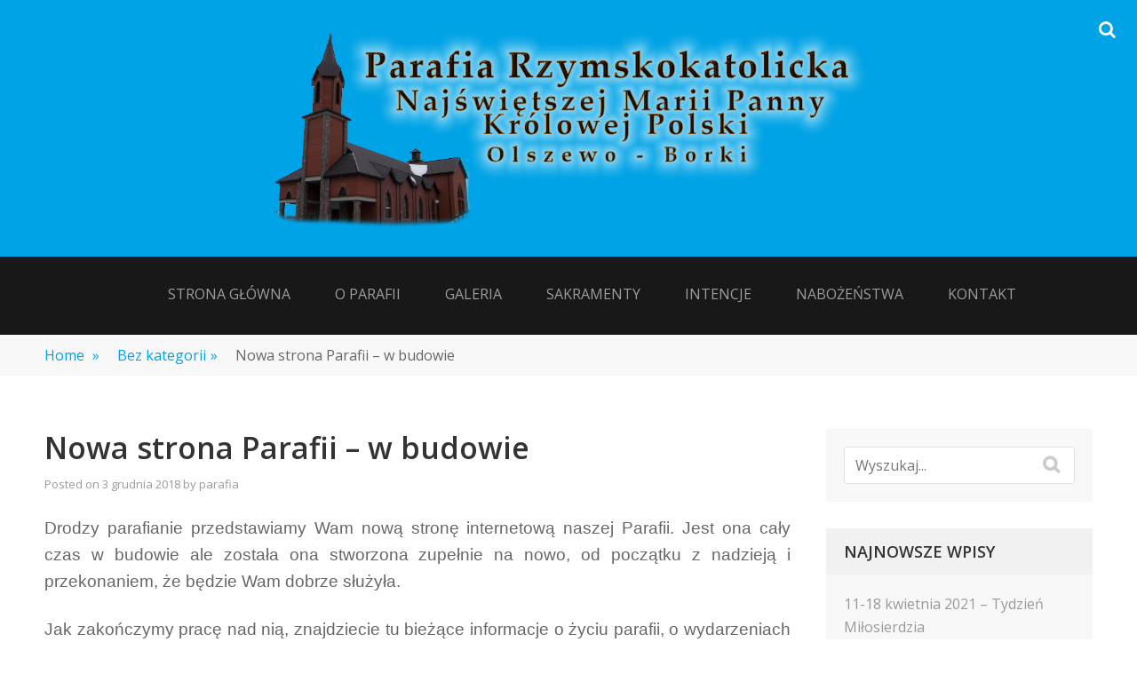

--- FILE ---
content_type: text/html; charset=UTF-8
request_url: http://parafia-olszewo-borki.pl/nowa-strona-parafii/
body_size: 5753
content:
<!DOCTYPE html>
<html lang="pl-PL">
<head>
		<meta charset="UTF-8">
		<meta name="viewport" content="width=device-width, initial-scale=1, minimum-scale=1">
		<link rel="profile" href="http://gmpg.org/xfn/11">
		<link rel="pingback" href="http://parafia-olszewo-borki.pl/xmlrpc.php">
		<title>Nowa strona Parafii &#8211; w budowie &#8211; Parafia NMP Królowej Polski Olszewo-Borki</title>
<meta name='robots' content='max-image-preview:large' />
<link rel='dns-prefetch' href='//s.w.org' />
<link rel="alternate" type="application/rss+xml" title="Parafia NMP Królowej Polski Olszewo-Borki &raquo; Kanał z wpisami" href="http://parafia-olszewo-borki.pl/feed/" />
<link rel="alternate" type="application/rss+xml" title="Parafia NMP Królowej Polski Olszewo-Borki &raquo; Kanał z komentarzami" href="http://parafia-olszewo-borki.pl/comments/feed/" />
<link rel="alternate" type="application/rss+xml" title="Parafia NMP Królowej Polski Olszewo-Borki &raquo; Nowa strona Parafii &#8211; w budowie Kanał z komentarzami" href="http://parafia-olszewo-borki.pl/nowa-strona-parafii/feed/" />
		<script type="text/javascript">
			window._wpemojiSettings = {"baseUrl":"https:\/\/s.w.org\/images\/core\/emoji\/13.1.0\/72x72\/","ext":".png","svgUrl":"https:\/\/s.w.org\/images\/core\/emoji\/13.1.0\/svg\/","svgExt":".svg","source":{"concatemoji":"http:\/\/parafia-olszewo-borki.pl\/wp-includes\/js\/wp-emoji-release.min.js?ver=5.8.12"}};
			!function(e,a,t){var n,r,o,i=a.createElement("canvas"),p=i.getContext&&i.getContext("2d");function s(e,t){var a=String.fromCharCode;p.clearRect(0,0,i.width,i.height),p.fillText(a.apply(this,e),0,0);e=i.toDataURL();return p.clearRect(0,0,i.width,i.height),p.fillText(a.apply(this,t),0,0),e===i.toDataURL()}function c(e){var t=a.createElement("script");t.src=e,t.defer=t.type="text/javascript",a.getElementsByTagName("head")[0].appendChild(t)}for(o=Array("flag","emoji"),t.supports={everything:!0,everythingExceptFlag:!0},r=0;r<o.length;r++)t.supports[o[r]]=function(e){if(!p||!p.fillText)return!1;switch(p.textBaseline="top",p.font="600 32px Arial",e){case"flag":return s([127987,65039,8205,9895,65039],[127987,65039,8203,9895,65039])?!1:!s([55356,56826,55356,56819],[55356,56826,8203,55356,56819])&&!s([55356,57332,56128,56423,56128,56418,56128,56421,56128,56430,56128,56423,56128,56447],[55356,57332,8203,56128,56423,8203,56128,56418,8203,56128,56421,8203,56128,56430,8203,56128,56423,8203,56128,56447]);case"emoji":return!s([10084,65039,8205,55357,56613],[10084,65039,8203,55357,56613])}return!1}(o[r]),t.supports.everything=t.supports.everything&&t.supports[o[r]],"flag"!==o[r]&&(t.supports.everythingExceptFlag=t.supports.everythingExceptFlag&&t.supports[o[r]]);t.supports.everythingExceptFlag=t.supports.everythingExceptFlag&&!t.supports.flag,t.DOMReady=!1,t.readyCallback=function(){t.DOMReady=!0},t.supports.everything||(n=function(){t.readyCallback()},a.addEventListener?(a.addEventListener("DOMContentLoaded",n,!1),e.addEventListener("load",n,!1)):(e.attachEvent("onload",n),a.attachEvent("onreadystatechange",function(){"complete"===a.readyState&&t.readyCallback()})),(n=t.source||{}).concatemoji?c(n.concatemoji):n.wpemoji&&n.twemoji&&(c(n.twemoji),c(n.wpemoji)))}(window,document,window._wpemojiSettings);
		</script>
		<style type="text/css">
img.wp-smiley,
img.emoji {
	display: inline !important;
	border: none !important;
	box-shadow: none !important;
	height: 1em !important;
	width: 1em !important;
	margin: 0 .07em !important;
	vertical-align: -0.1em !important;
	background: none !important;
	padding: 0 !important;
}
</style>
	<link rel='stylesheet' id='wp-block-library-css'  href='http://parafia-olszewo-borki.pl/wp-includes/css/dist/block-library/style.min.css?ver=5.8.12' type='text/css' media='all' />
<link rel='stylesheet' id='sidr-dark-css'  href='http://parafia-olszewo-borki.pl/wp-content/themes/fabulous-fluid-pro/css/jquery.sidr.dark.min.css?ver=2.1.0' type='text/css' media='all' />
<link rel='stylesheet' id='font-awesome-css'  href='http://parafia-olszewo-borki.pl/wp-content/themes/fabulous-fluid-pro/css/font-awesome.css?ver=4.4.0' type='text/css' media='all' />
<link rel='stylesheet' id='fabulous-fluid-pro-fonts-css'  href='//fonts.googleapis.com/css?family=Open+Sans%3A300%2C300italic%2Cregular%2Citalic%2C600%2C600italic%7CIstok+Web%3A300%2C300italic%2Cregular%2Citalic%2C600%2C600italic&#038;ver=1.0.0#038;subset=latin' type='text/css' media='all' />
<link rel='stylesheet' id='fabulous-fluid-pro-style-css'  href='http://parafia-olszewo-borki.pl/wp-content/themes/fabulous-fluid-pro/style.css?ver=5.8.12' type='text/css' media='all' />
<script type='text/javascript' src='http://parafia-olszewo-borki.pl/wp-includes/js/jquery/jquery.min.js?ver=3.6.0' id='jquery-core-js'></script>
<script type='text/javascript' src='http://parafia-olszewo-borki.pl/wp-includes/js/jquery/jquery-migrate.min.js?ver=3.3.2' id='jquery-migrate-js'></script>
<script type='text/javascript' src='http://parafia-olszewo-borki.pl/wp-content/themes/fabulous-fluid-pro/js/jquery.sidr.min.js?ver=2.2.1.1' id='jquery-sidr-js'></script>
<link rel="https://api.w.org/" href="http://parafia-olszewo-borki.pl/wp-json/" /><link rel="alternate" type="application/json" href="http://parafia-olszewo-borki.pl/wp-json/wp/v2/posts/7" /><link rel="EditURI" type="application/rsd+xml" title="RSD" href="http://parafia-olszewo-borki.pl/xmlrpc.php?rsd" />
<link rel="wlwmanifest" type="application/wlwmanifest+xml" href="http://parafia-olszewo-borki.pl/wp-includes/wlwmanifest.xml" /> 
<meta name="generator" content="WordPress 5.8.12" />
<link rel="canonical" href="http://parafia-olszewo-borki.pl/nowa-strona-parafii/" />
<link rel='shortlink' href='http://parafia-olszewo-borki.pl/?p=7' />
<link rel="alternate" type="application/json+oembed" href="http://parafia-olszewo-borki.pl/wp-json/oembed/1.0/embed?url=http%3A%2F%2Fparafia-olszewo-borki.pl%2Fnowa-strona-parafii%2F" />
<link rel="alternate" type="text/xml+oembed" href="http://parafia-olszewo-borki.pl/wp-json/oembed/1.0/embed?url=http%3A%2F%2Fparafia-olszewo-borki.pl%2Fnowa-strona-parafii%2F&#038;format=xml" />
<!-- Parafia NMP Królowej Polski Olszewo-Borki inline CSS Styles -->
<style type="text/css" media="screen" rel="ct-custom-css">
.site-description { position: absolute; clip: rect(1px 1px 1px 1px); }
.site-branding .site-title a, .site-branding .site-description { color: #blank; }
.site-title a, .site-description { position: absolute !important; clip: rect(1px 1px 1px 1px); clip: rect(1px, 1px, 1px, 1px); }
</style>
</head>

<body class="post-template-default single single-post postid-7 single-format-standard wp-custom-logo group-blog right-sidebar">

			<div id="page" class="hfeed site">
		<a class="skip-link screen-reader-text" href="#content">Skip to content</a>
				<header id="masthead" class="site-header" role="banner">
			<div class="wrapper">
				<div class="site-branding">
		
			<div class="site-logo"><a href="http://parafia-olszewo-borki.pl/" class="custom-logo-link" rel="home"><img width="1920" height="400" src="http://parafia-olszewo-borki.pl/wp-content/uploads/2019/03/logo-parafia.png" class="custom-logo" alt="Parafia NMP Królowej Polski Olszewo-Borki" srcset="http://parafia-olszewo-borki.pl/wp-content/uploads/2019/03/logo-parafia.png 1920w, http://parafia-olszewo-borki.pl/wp-content/uploads/2019/03/logo-parafia-300x63.png 300w, http://parafia-olszewo-borki.pl/wp-content/uploads/2019/03/logo-parafia-768x160.png 768w, http://parafia-olszewo-borki.pl/wp-content/uploads/2019/03/logo-parafia-1024x213.png 1024w" sizes="(max-width: 1920px) 100vw, 1920px" /></a></div><!-- #site-logo -->		<div class="header-site-details">
						<p class="site-title"><a href="http://parafia-olszewo-borki.pl/" rel="home">Parafia NMP Królowej Polski Olszewo-Borki</a></p>
						<p class="site-description">Kościół RzymskoKatolicki w Olszewie-Borkach pod wezwaniem Najświętszej Maryi Panny Królowej Polski</p>
				</div><!-- .site-details -->
				</div><!-- .site-branding -->
				<div id="mobile-header">
		    <a id="responsive-menu-button" href="#sidr-main"><span class="mobile-menu-text screen-reader-text">Menu</span></a>
		</div>
					<nav id="site-navigation" class="main-navigation" role="navigation">
				<div class="menu-menu-container"><ul id="primary-menu" class="menu"><li id="menu-item-78" class="menu-item menu-item-type-custom menu-item-object-custom menu-item-home menu-item-78"><a href="http://parafia-olszewo-borki.pl">Strona Główna</a></li>
<li id="menu-item-27" class="menu-item menu-item-type-post_type menu-item-object-page menu-item-27"><a href="http://parafia-olszewo-borki.pl/historia/">O Parafii</a></li>
<li id="menu-item-26" class="menu-item menu-item-type-post_type menu-item-object-page menu-item-26"><a href="http://parafia-olszewo-borki.pl/galeria/">Galeria</a></li>
<li id="menu-item-30" class="menu-item menu-item-type-custom menu-item-object-custom menu-item-has-children menu-item-30"><a href="#"><span onClick="return true">Sakramenty</span></a>
<ul class="sub-menu">
	<li id="menu-item-53" class="menu-item menu-item-type-post_type menu-item-object-page menu-item-53"><a href="http://parafia-olszewo-borki.pl/sakrament-chrztu-swietego/">Sakrament Chrztu Świętego</a></li>
	<li id="menu-item-52" class="menu-item menu-item-type-post_type menu-item-object-page menu-item-52"><a href="http://parafia-olszewo-borki.pl/pierwsza-komunia-swieta/">Pierwsza Komunia Święta</a></li>
	<li id="menu-item-51" class="menu-item menu-item-type-post_type menu-item-object-page menu-item-51"><a href="http://parafia-olszewo-borki.pl/sakrament-bierzmowania/">Sakrament Bierzmowania</a></li>
	<li id="menu-item-50" class="menu-item menu-item-type-post_type menu-item-object-page menu-item-50"><a href="http://parafia-olszewo-borki.pl/sakrament-malzenstwa/">Sakrament Małżeństwa</a></li>
	<li id="menu-item-47" class="menu-item menu-item-type-post_type menu-item-object-page menu-item-47"><a href="http://parafia-olszewo-borki.pl/sakrament-kaplanstwa/">Sakrament Kapłaństwa</a></li>
	<li id="menu-item-48" class="menu-item menu-item-type-post_type menu-item-object-page menu-item-48"><a href="http://parafia-olszewo-borki.pl/sakrament-pokuty/">Sakrament Pokuty</a></li>
	<li id="menu-item-49" class="menu-item menu-item-type-post_type menu-item-object-page menu-item-49"><a href="http://parafia-olszewo-borki.pl/sakrament-chorych/">Sakrament Chorych</a></li>
</ul>
</li>
<li id="menu-item-24" class="menu-item menu-item-type-post_type menu-item-object-page menu-item-24"><a href="http://parafia-olszewo-borki.pl/intencje/">Intencje</a></li>
<li id="menu-item-25" class="menu-item menu-item-type-post_type menu-item-object-page menu-item-25"><a href="http://parafia-olszewo-borki.pl/nabozenstwa/">Nabożeństwa</a></li>
<li id="menu-item-67" class="menu-item menu-item-type-post_type menu-item-object-page menu-item-67"><a href="http://parafia-olszewo-borki.pl/kontakt/">Kontakt</a></li>
</ul></div>			</nav><!-- #site-navigation -->
	    
				<ul class="social-networks">
					<li><a href="javascript:void(0);" class="fa fa-search" id="social-search-anchor"></a></li>
				</ul>
						</div><!-- .wrapper -->
		</header><!-- #masthead -->
		<!-- Disable Header Image --><div id="breadcrumb-list" class="clear">
					<div class="wrapper clear"><span class="breadcrumb" typeof="v:Breadcrumb"><a rel="v:url" property="v:title" href="http://parafia-olszewo-borki.pl/">Home <span class="sep">&raquo;</span><!-- .sep --></a></span><span class="breadcrumb" typeof="v:Breadcrumb"><a rel="v:url" property="v:title" href="http://parafia-olszewo-borki.pl/category/bez-kategorii/">Bez kategorii<span class="sep">&raquo;</span><!-- .sep --></a></span><span class="breadcrumb-current">Nowa strona Parafii &#8211; w budowie</span></div><!-- .wrapper -->
			</div><!-- #breadcrumb-list -->		<div id="content" class="site-content">
			<div id="content-wrapper" class="wrapper">
				<div id="primary" class="content-area">
				<main id="main" class="site-main" role="main">
		
<article id="post-7" class="post-7 post type-post status-publish format-standard hentry category-bez-kategorii">

	<!-- Page/Post Single Image Disabled or No Image set in Post Thumbnail -->
	<div class="entry-container">
		<header class="entry-header">
			<h1 class="entry-title">Nowa strona Parafii &#8211; w budowie</h1>			<div class="entry-meta">
				<span class="posted-on">Posted on <a href="http://parafia-olszewo-borki.pl/nowa-strona-parafii/" rel="bookmark"><time class="entry-date published" datetime="2018-12-03T21:17:49+01:00">3 grudnia 2018</time><time class="updated" datetime="2018-12-03T22:17:50+01:00">3 grudnia 2018</time></a></span><span class="byline"> by <span class="author vcard"><a class="url fn n" href="http://parafia-olszewo-borki.pl/author/parafia/">parafia</a></span></span>			</div><!-- .entry-meta -->
					</header><!-- .entry-header -->

		<div class="entry-content"><p align="JUSTIFY"><span style="font-family: arial, helvetica, sans-serif; font-size: 14pt;">Drodzy parafianie przedstawiamy Wam nową stronę internetową naszej Parafii. Jest ona cały czas w budowie ale została ona stworzona zupełnie na nowo, od początku z nadzieją i przekonaniem, że będzie Wam dobrze służyła.</span></p>
<p align="JUSTIFY"><span style="font-size: 14pt; font-family: arial, helvetica, sans-serif;">Jak zakończymy pracę nad nią, znajdziecie tu bieżące informacje o życiu parafii, o wydarzeniach bieżących jak i tych oczekiwanych. Zapraszamy do zapoznania się z każdą zakładką. Znajdziecie tam między innymi kilka słów o naszym kościele oraz galerię zdjęć, informacje o nabożeństwach, kilka słów o Sakramentach Świętych, czytania na każdy dzień, liturgię godzin. Mamy nadzieję, że z przyjemnością będziecie tu zaglądać. Zapraszamy!</span></p>
<p align="JUSTIFY">Prosimy o modlitwę w intencji zakończenia prac nad stroną, ponieważ potrzebujemy dużo Łaski Bożej aby dokończyć to dzieło.</p>
</div><!-- .entry-content -->
		<footer class="entry-footer">
					</footer><!-- .entry-footer -->
	</div><!-- .entry-container -->
</article><!-- #post-## -->
	<nav class="navigation post-navigation" role="navigation" aria-label="Wpisy">
		<h2 class="screen-reader-text">Nawigacja wpisu</h2>
		<div class="nav-links"><div class="nav-next"><a href="http://parafia-olszewo-borki.pl/rekolekcje-adwentowe-grudzien-2018/" rel="next">REKOLEKCJE ADWENTOWE Grudzień 2018</a></div></div>
	</nav>	    </main><!-- #main -->
			    </div><!-- #primary -->
			<div role="complementary" class="widget-area" id="secondary">
		<aside id="search-2" class="widget widget_search">
<form role="search" method="get" class="search-form" action="http://parafia-olszewo-borki.pl/">
	<label>
		<span class="screen-reader-text">Search for:</span>
		<input type="search" class="search-field" placeholder="Wyszukaj..." value="" name="s" title="Search for:">
	</label>
	<button type="submit" class="search-submit"><span class="screen-reader-text">Search</span></button>
</form></aside>
		<aside id="recent-posts-2" class="widget widget_recent_entries">
		<h2 class="widget-title">NAJNOWSZE WPISY</h2>
		<ul>
											<li>
					<a href="http://parafia-olszewo-borki.pl/11-18-kwietnia-2021-tydzien-milosierdzia/">11-18 kwietnia 2021 &#8211; Tydzień Miłosierdzia</a>
									</li>
											<li>
					<a href="http://parafia-olszewo-borki.pl/alleluja-chrystus-zmartwychwstal/">Alleluja! Chrystus Zmartwychwstał!</a>
									</li>
											<li>
					<a href="http://parafia-olszewo-borki.pl/niedziela-palmowa-meki-panskiej/">Niedziela Palmowa &#8211; Męki Pańskiej</a>
									</li>
											<li>
					<a href="http://parafia-olszewo-borki.pl/19-marca-2021-rozpoczynamy-rok-sw-jozefa/">19 marca 2021 &#8211; Rozpoczynamy Rok św. Józefa</a>
									</li>
											<li>
					<a href="http://parafia-olszewo-borki.pl/iv-niedziela-wielkiego-postu-jest-zwana-niedziela-radosci-laetare/">IV Niedziela Wielkiego Postu jest zwana niedzielą radości &#8211; Laetare</a>
									</li>
					</ul>

		</aside>	</div><!-- .widget-area -->
	    </div><!-- #content-wrapper -->
			    </div><!-- #content -->
			<footer id="colophon" class="site-footer" role="contentinfo">
    	<div id="site-details" class="footer-b">
		<div class="wrapper">
	<div class="site-info"><span class="copyright">© 2026 <a href="http://parafia-olszewo-borki.pl/">Parafia NMP Królowej Polski Olszewo-Borki</a></span><span class="sep">•</span><span class="theme-name"></span> <span class="theme-author"></span><span class="theme-name">Wszystkie Prawa Zastrzeżone</span></div>		</div><!-- .wrapper -->
	</div><!-- #site-details.footer-b -->
		</footer><!-- #colophon -->
			</div><!-- #page -->
		
			<div id="social-search-inline" style="display:none;">
				<div class="wrapper">
<form role="search" method="get" class="search-form" action="http://parafia-olszewo-borki.pl/">
	<label>
		<span class="screen-reader-text">Search for:</span>
		<input type="search" class="search-field" placeholder="Wyszukaj..." value="" name="s" title="Search for:">
	</label>
	<button type="submit" class="search-submit"><span class="screen-reader-text">Search</span></button>
</form>
				</div><!-- .wrapper -->
			</div><!-- #social-search-inline --><a href="#masthead" id="scrollup" class="genericon"><span class="screen-reader-text">Scroll Up</span></a><nav id="sidr-main" class="mobile-menu sidr right" role="navigation"><ul id="header-left-nav" class="menu"><li class="menu-item menu-item-type-custom menu-item-object-custom menu-item-home menu-item-78"><a href="http://parafia-olszewo-borki.pl">Strona Główna</a></li>
<li class="menu-item menu-item-type-post_type menu-item-object-page menu-item-27"><a href="http://parafia-olszewo-borki.pl/historia/">O Parafii</a></li>
<li class="menu-item menu-item-type-post_type menu-item-object-page menu-item-26"><a href="http://parafia-olszewo-borki.pl/galeria/">Galeria</a></li>
<li class="menu-item menu-item-type-custom menu-item-object-custom menu-item-has-children menu-item-30"><a href="#"><span onClick="return true">Sakramenty</span></a>
<ul class="sub-menu">
	<li class="menu-item menu-item-type-post_type menu-item-object-page menu-item-53"><a href="http://parafia-olszewo-borki.pl/sakrament-chrztu-swietego/">Sakrament Chrztu Świętego</a></li>
	<li class="menu-item menu-item-type-post_type menu-item-object-page menu-item-52"><a href="http://parafia-olszewo-borki.pl/pierwsza-komunia-swieta/">Pierwsza Komunia Święta</a></li>
	<li class="menu-item menu-item-type-post_type menu-item-object-page menu-item-51"><a href="http://parafia-olszewo-borki.pl/sakrament-bierzmowania/">Sakrament Bierzmowania</a></li>
	<li class="menu-item menu-item-type-post_type menu-item-object-page menu-item-50"><a href="http://parafia-olszewo-borki.pl/sakrament-malzenstwa/">Sakrament Małżeństwa</a></li>
	<li class="menu-item menu-item-type-post_type menu-item-object-page menu-item-47"><a href="http://parafia-olszewo-borki.pl/sakrament-kaplanstwa/">Sakrament Kapłaństwa</a></li>
	<li class="menu-item menu-item-type-post_type menu-item-object-page menu-item-48"><a href="http://parafia-olszewo-borki.pl/sakrament-pokuty/">Sakrament Pokuty</a></li>
	<li class="menu-item menu-item-type-post_type menu-item-object-page menu-item-49"><a href="http://parafia-olszewo-borki.pl/sakrament-chorych/">Sakrament Chorych</a></li>
</ul>
</li>
<li class="menu-item menu-item-type-post_type menu-item-object-page menu-item-24"><a href="http://parafia-olszewo-borki.pl/intencje/">Intencje</a></li>
<li class="menu-item menu-item-type-post_type menu-item-object-page menu-item-25"><a href="http://parafia-olszewo-borki.pl/nabozenstwa/">Nabożeństwa</a></li>
<li class="menu-item menu-item-type-post_type menu-item-object-page menu-item-67"><a href="http://parafia-olszewo-borki.pl/kontakt/">Kontakt</a></li>
</ul></nav><!-- #sidr-main --><script type='text/javascript' src='http://parafia-olszewo-borki.pl/wp-content/themes/fabulous-fluid-pro/js/navigation.js?ver=20120206' id='fabulous-fluid-pro-navigation-js'></script>
<script type='text/javascript' src='http://parafia-olszewo-borki.pl/wp-content/themes/fabulous-fluid-pro/js/skip-link-focus-fix.js?ver=20130115' id='fabulous-fluid-pro-skip-link-focus-fix-js'></script>
<script type='text/javascript' src='http://parafia-olszewo-borki.pl/wp-content/themes/fabulous-fluid-pro/js/custom.js?ver=1.0.0' id='fabulous-fluid-pro-custom-script-js'></script>
<script type='text/javascript' src='http://parafia-olszewo-borki.pl/wp-content/themes/fabulous-fluid-pro/js/jquery.cycle/jquery.cycle2.min.js?ver=2.1.5' id='jquery.cycle2-js'></script>
<script type='text/javascript' src='http://parafia-olszewo-borki.pl/wp-content/themes/fabulous-fluid-pro/js/scrollup.js?ver=20141223' id='fabulous-fluid-pro-scrollup-js'></script>
<script type='text/javascript' src='http://parafia-olszewo-borki.pl/wp-includes/js/wp-embed.min.js?ver=5.8.12' id='wp-embed-js'></script>
</body>
</html>

--- FILE ---
content_type: application/javascript
request_url: http://parafia-olszewo-borki.pl/wp-content/themes/fabulous-fluid-pro/js/custom.js?ver=1.0.0
body_size: 613
content:
/**
 * custom.js
 *
 * Custom Scripts
 */
(function($) {
	$('#social-search-anchor').click(function(event){
		$('#social-search-inline').toggle();
		event.stopPropagation();
	});

	$('#social-search-inline .wrapper').click(function(event){
		event.stopPropagation();
	});

	$('html').click(function() {
		if( $('#social-search-inline').is(":visible") ) {
			$('#social-search-inline').toggle();
		}
	});

	$(document).ready(function() {
	    size_row = $( "#featured-grid-content div.wrapper > div.row" ).size();

	    $('#loadMore').click(function () {
	    	rel = parseInt( $(this).attr('rel') );

	    	//Show featured content grid row
	    	$( "#featured-grid-content div.wrapper div.row" ).eq(rel).slideDown('slow');

	    	rel++;

	    	//Update rel value
	    	$(this).attr('rel', rel);

	        //Hide Load more if all content is shown
	        if ( rel > size_row-1 ) {
	        	$('#loadMore').slideUp('slow');
	        }

	        return false;
	    });
	});

	//sidr
	if ( jQuery.isFunction( jQuery.fn.sidr ) ) {
		jQuery('#responsive-menu-button').sidr({
		   name: 'sidr-main',
		   side: 'right' // By default
		});
	}

    //Enable jcf
    if( typeof(jcf) != "undefined" && jcf !== null ) {
		jcf.replaceAll();
	}
})( jQuery );